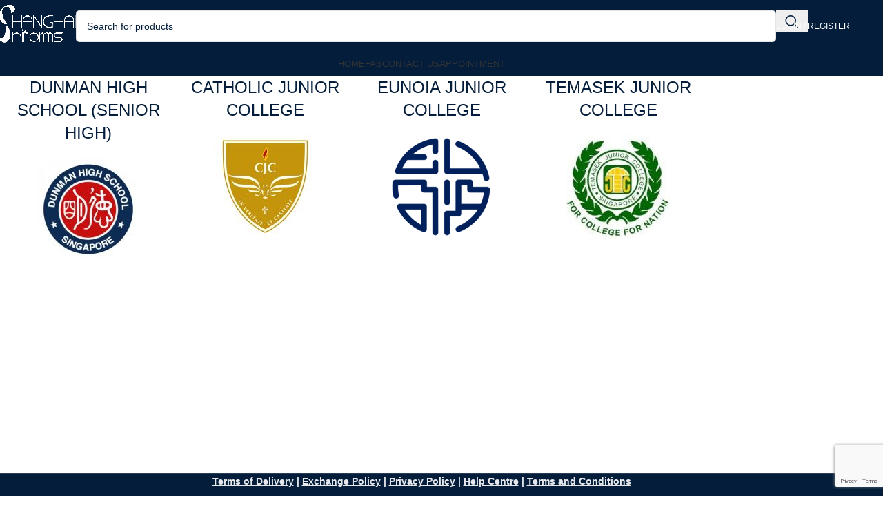

--- FILE ---
content_type: text/html; charset=utf-8
request_url: https://www.google.com/recaptcha/api2/anchor?ar=1&k=6LdqkXYqAAAAAIXuQwKX8ZadVDDFez2a_BHlyNw2&co=aHR0cHM6Ly9zaG9wLnNoYW5naGFpLXVuaWZvcm1zLmNvbTo0NDM.&hl=en&v=PoyoqOPhxBO7pBk68S4YbpHZ&size=invisible&anchor-ms=20000&execute-ms=30000&cb=r7d2ugb28xlc
body_size: 48757
content:
<!DOCTYPE HTML><html dir="ltr" lang="en"><head><meta http-equiv="Content-Type" content="text/html; charset=UTF-8">
<meta http-equiv="X-UA-Compatible" content="IE=edge">
<title>reCAPTCHA</title>
<style type="text/css">
/* cyrillic-ext */
@font-face {
  font-family: 'Roboto';
  font-style: normal;
  font-weight: 400;
  font-stretch: 100%;
  src: url(//fonts.gstatic.com/s/roboto/v48/KFO7CnqEu92Fr1ME7kSn66aGLdTylUAMa3GUBHMdazTgWw.woff2) format('woff2');
  unicode-range: U+0460-052F, U+1C80-1C8A, U+20B4, U+2DE0-2DFF, U+A640-A69F, U+FE2E-FE2F;
}
/* cyrillic */
@font-face {
  font-family: 'Roboto';
  font-style: normal;
  font-weight: 400;
  font-stretch: 100%;
  src: url(//fonts.gstatic.com/s/roboto/v48/KFO7CnqEu92Fr1ME7kSn66aGLdTylUAMa3iUBHMdazTgWw.woff2) format('woff2');
  unicode-range: U+0301, U+0400-045F, U+0490-0491, U+04B0-04B1, U+2116;
}
/* greek-ext */
@font-face {
  font-family: 'Roboto';
  font-style: normal;
  font-weight: 400;
  font-stretch: 100%;
  src: url(//fonts.gstatic.com/s/roboto/v48/KFO7CnqEu92Fr1ME7kSn66aGLdTylUAMa3CUBHMdazTgWw.woff2) format('woff2');
  unicode-range: U+1F00-1FFF;
}
/* greek */
@font-face {
  font-family: 'Roboto';
  font-style: normal;
  font-weight: 400;
  font-stretch: 100%;
  src: url(//fonts.gstatic.com/s/roboto/v48/KFO7CnqEu92Fr1ME7kSn66aGLdTylUAMa3-UBHMdazTgWw.woff2) format('woff2');
  unicode-range: U+0370-0377, U+037A-037F, U+0384-038A, U+038C, U+038E-03A1, U+03A3-03FF;
}
/* math */
@font-face {
  font-family: 'Roboto';
  font-style: normal;
  font-weight: 400;
  font-stretch: 100%;
  src: url(//fonts.gstatic.com/s/roboto/v48/KFO7CnqEu92Fr1ME7kSn66aGLdTylUAMawCUBHMdazTgWw.woff2) format('woff2');
  unicode-range: U+0302-0303, U+0305, U+0307-0308, U+0310, U+0312, U+0315, U+031A, U+0326-0327, U+032C, U+032F-0330, U+0332-0333, U+0338, U+033A, U+0346, U+034D, U+0391-03A1, U+03A3-03A9, U+03B1-03C9, U+03D1, U+03D5-03D6, U+03F0-03F1, U+03F4-03F5, U+2016-2017, U+2034-2038, U+203C, U+2040, U+2043, U+2047, U+2050, U+2057, U+205F, U+2070-2071, U+2074-208E, U+2090-209C, U+20D0-20DC, U+20E1, U+20E5-20EF, U+2100-2112, U+2114-2115, U+2117-2121, U+2123-214F, U+2190, U+2192, U+2194-21AE, U+21B0-21E5, U+21F1-21F2, U+21F4-2211, U+2213-2214, U+2216-22FF, U+2308-230B, U+2310, U+2319, U+231C-2321, U+2336-237A, U+237C, U+2395, U+239B-23B7, U+23D0, U+23DC-23E1, U+2474-2475, U+25AF, U+25B3, U+25B7, U+25BD, U+25C1, U+25CA, U+25CC, U+25FB, U+266D-266F, U+27C0-27FF, U+2900-2AFF, U+2B0E-2B11, U+2B30-2B4C, U+2BFE, U+3030, U+FF5B, U+FF5D, U+1D400-1D7FF, U+1EE00-1EEFF;
}
/* symbols */
@font-face {
  font-family: 'Roboto';
  font-style: normal;
  font-weight: 400;
  font-stretch: 100%;
  src: url(//fonts.gstatic.com/s/roboto/v48/KFO7CnqEu92Fr1ME7kSn66aGLdTylUAMaxKUBHMdazTgWw.woff2) format('woff2');
  unicode-range: U+0001-000C, U+000E-001F, U+007F-009F, U+20DD-20E0, U+20E2-20E4, U+2150-218F, U+2190, U+2192, U+2194-2199, U+21AF, U+21E6-21F0, U+21F3, U+2218-2219, U+2299, U+22C4-22C6, U+2300-243F, U+2440-244A, U+2460-24FF, U+25A0-27BF, U+2800-28FF, U+2921-2922, U+2981, U+29BF, U+29EB, U+2B00-2BFF, U+4DC0-4DFF, U+FFF9-FFFB, U+10140-1018E, U+10190-1019C, U+101A0, U+101D0-101FD, U+102E0-102FB, U+10E60-10E7E, U+1D2C0-1D2D3, U+1D2E0-1D37F, U+1F000-1F0FF, U+1F100-1F1AD, U+1F1E6-1F1FF, U+1F30D-1F30F, U+1F315, U+1F31C, U+1F31E, U+1F320-1F32C, U+1F336, U+1F378, U+1F37D, U+1F382, U+1F393-1F39F, U+1F3A7-1F3A8, U+1F3AC-1F3AF, U+1F3C2, U+1F3C4-1F3C6, U+1F3CA-1F3CE, U+1F3D4-1F3E0, U+1F3ED, U+1F3F1-1F3F3, U+1F3F5-1F3F7, U+1F408, U+1F415, U+1F41F, U+1F426, U+1F43F, U+1F441-1F442, U+1F444, U+1F446-1F449, U+1F44C-1F44E, U+1F453, U+1F46A, U+1F47D, U+1F4A3, U+1F4B0, U+1F4B3, U+1F4B9, U+1F4BB, U+1F4BF, U+1F4C8-1F4CB, U+1F4D6, U+1F4DA, U+1F4DF, U+1F4E3-1F4E6, U+1F4EA-1F4ED, U+1F4F7, U+1F4F9-1F4FB, U+1F4FD-1F4FE, U+1F503, U+1F507-1F50B, U+1F50D, U+1F512-1F513, U+1F53E-1F54A, U+1F54F-1F5FA, U+1F610, U+1F650-1F67F, U+1F687, U+1F68D, U+1F691, U+1F694, U+1F698, U+1F6AD, U+1F6B2, U+1F6B9-1F6BA, U+1F6BC, U+1F6C6-1F6CF, U+1F6D3-1F6D7, U+1F6E0-1F6EA, U+1F6F0-1F6F3, U+1F6F7-1F6FC, U+1F700-1F7FF, U+1F800-1F80B, U+1F810-1F847, U+1F850-1F859, U+1F860-1F887, U+1F890-1F8AD, U+1F8B0-1F8BB, U+1F8C0-1F8C1, U+1F900-1F90B, U+1F93B, U+1F946, U+1F984, U+1F996, U+1F9E9, U+1FA00-1FA6F, U+1FA70-1FA7C, U+1FA80-1FA89, U+1FA8F-1FAC6, U+1FACE-1FADC, U+1FADF-1FAE9, U+1FAF0-1FAF8, U+1FB00-1FBFF;
}
/* vietnamese */
@font-face {
  font-family: 'Roboto';
  font-style: normal;
  font-weight: 400;
  font-stretch: 100%;
  src: url(//fonts.gstatic.com/s/roboto/v48/KFO7CnqEu92Fr1ME7kSn66aGLdTylUAMa3OUBHMdazTgWw.woff2) format('woff2');
  unicode-range: U+0102-0103, U+0110-0111, U+0128-0129, U+0168-0169, U+01A0-01A1, U+01AF-01B0, U+0300-0301, U+0303-0304, U+0308-0309, U+0323, U+0329, U+1EA0-1EF9, U+20AB;
}
/* latin-ext */
@font-face {
  font-family: 'Roboto';
  font-style: normal;
  font-weight: 400;
  font-stretch: 100%;
  src: url(//fonts.gstatic.com/s/roboto/v48/KFO7CnqEu92Fr1ME7kSn66aGLdTylUAMa3KUBHMdazTgWw.woff2) format('woff2');
  unicode-range: U+0100-02BA, U+02BD-02C5, U+02C7-02CC, U+02CE-02D7, U+02DD-02FF, U+0304, U+0308, U+0329, U+1D00-1DBF, U+1E00-1E9F, U+1EF2-1EFF, U+2020, U+20A0-20AB, U+20AD-20C0, U+2113, U+2C60-2C7F, U+A720-A7FF;
}
/* latin */
@font-face {
  font-family: 'Roboto';
  font-style: normal;
  font-weight: 400;
  font-stretch: 100%;
  src: url(//fonts.gstatic.com/s/roboto/v48/KFO7CnqEu92Fr1ME7kSn66aGLdTylUAMa3yUBHMdazQ.woff2) format('woff2');
  unicode-range: U+0000-00FF, U+0131, U+0152-0153, U+02BB-02BC, U+02C6, U+02DA, U+02DC, U+0304, U+0308, U+0329, U+2000-206F, U+20AC, U+2122, U+2191, U+2193, U+2212, U+2215, U+FEFF, U+FFFD;
}
/* cyrillic-ext */
@font-face {
  font-family: 'Roboto';
  font-style: normal;
  font-weight: 500;
  font-stretch: 100%;
  src: url(//fonts.gstatic.com/s/roboto/v48/KFO7CnqEu92Fr1ME7kSn66aGLdTylUAMa3GUBHMdazTgWw.woff2) format('woff2');
  unicode-range: U+0460-052F, U+1C80-1C8A, U+20B4, U+2DE0-2DFF, U+A640-A69F, U+FE2E-FE2F;
}
/* cyrillic */
@font-face {
  font-family: 'Roboto';
  font-style: normal;
  font-weight: 500;
  font-stretch: 100%;
  src: url(//fonts.gstatic.com/s/roboto/v48/KFO7CnqEu92Fr1ME7kSn66aGLdTylUAMa3iUBHMdazTgWw.woff2) format('woff2');
  unicode-range: U+0301, U+0400-045F, U+0490-0491, U+04B0-04B1, U+2116;
}
/* greek-ext */
@font-face {
  font-family: 'Roboto';
  font-style: normal;
  font-weight: 500;
  font-stretch: 100%;
  src: url(//fonts.gstatic.com/s/roboto/v48/KFO7CnqEu92Fr1ME7kSn66aGLdTylUAMa3CUBHMdazTgWw.woff2) format('woff2');
  unicode-range: U+1F00-1FFF;
}
/* greek */
@font-face {
  font-family: 'Roboto';
  font-style: normal;
  font-weight: 500;
  font-stretch: 100%;
  src: url(//fonts.gstatic.com/s/roboto/v48/KFO7CnqEu92Fr1ME7kSn66aGLdTylUAMa3-UBHMdazTgWw.woff2) format('woff2');
  unicode-range: U+0370-0377, U+037A-037F, U+0384-038A, U+038C, U+038E-03A1, U+03A3-03FF;
}
/* math */
@font-face {
  font-family: 'Roboto';
  font-style: normal;
  font-weight: 500;
  font-stretch: 100%;
  src: url(//fonts.gstatic.com/s/roboto/v48/KFO7CnqEu92Fr1ME7kSn66aGLdTylUAMawCUBHMdazTgWw.woff2) format('woff2');
  unicode-range: U+0302-0303, U+0305, U+0307-0308, U+0310, U+0312, U+0315, U+031A, U+0326-0327, U+032C, U+032F-0330, U+0332-0333, U+0338, U+033A, U+0346, U+034D, U+0391-03A1, U+03A3-03A9, U+03B1-03C9, U+03D1, U+03D5-03D6, U+03F0-03F1, U+03F4-03F5, U+2016-2017, U+2034-2038, U+203C, U+2040, U+2043, U+2047, U+2050, U+2057, U+205F, U+2070-2071, U+2074-208E, U+2090-209C, U+20D0-20DC, U+20E1, U+20E5-20EF, U+2100-2112, U+2114-2115, U+2117-2121, U+2123-214F, U+2190, U+2192, U+2194-21AE, U+21B0-21E5, U+21F1-21F2, U+21F4-2211, U+2213-2214, U+2216-22FF, U+2308-230B, U+2310, U+2319, U+231C-2321, U+2336-237A, U+237C, U+2395, U+239B-23B7, U+23D0, U+23DC-23E1, U+2474-2475, U+25AF, U+25B3, U+25B7, U+25BD, U+25C1, U+25CA, U+25CC, U+25FB, U+266D-266F, U+27C0-27FF, U+2900-2AFF, U+2B0E-2B11, U+2B30-2B4C, U+2BFE, U+3030, U+FF5B, U+FF5D, U+1D400-1D7FF, U+1EE00-1EEFF;
}
/* symbols */
@font-face {
  font-family: 'Roboto';
  font-style: normal;
  font-weight: 500;
  font-stretch: 100%;
  src: url(//fonts.gstatic.com/s/roboto/v48/KFO7CnqEu92Fr1ME7kSn66aGLdTylUAMaxKUBHMdazTgWw.woff2) format('woff2');
  unicode-range: U+0001-000C, U+000E-001F, U+007F-009F, U+20DD-20E0, U+20E2-20E4, U+2150-218F, U+2190, U+2192, U+2194-2199, U+21AF, U+21E6-21F0, U+21F3, U+2218-2219, U+2299, U+22C4-22C6, U+2300-243F, U+2440-244A, U+2460-24FF, U+25A0-27BF, U+2800-28FF, U+2921-2922, U+2981, U+29BF, U+29EB, U+2B00-2BFF, U+4DC0-4DFF, U+FFF9-FFFB, U+10140-1018E, U+10190-1019C, U+101A0, U+101D0-101FD, U+102E0-102FB, U+10E60-10E7E, U+1D2C0-1D2D3, U+1D2E0-1D37F, U+1F000-1F0FF, U+1F100-1F1AD, U+1F1E6-1F1FF, U+1F30D-1F30F, U+1F315, U+1F31C, U+1F31E, U+1F320-1F32C, U+1F336, U+1F378, U+1F37D, U+1F382, U+1F393-1F39F, U+1F3A7-1F3A8, U+1F3AC-1F3AF, U+1F3C2, U+1F3C4-1F3C6, U+1F3CA-1F3CE, U+1F3D4-1F3E0, U+1F3ED, U+1F3F1-1F3F3, U+1F3F5-1F3F7, U+1F408, U+1F415, U+1F41F, U+1F426, U+1F43F, U+1F441-1F442, U+1F444, U+1F446-1F449, U+1F44C-1F44E, U+1F453, U+1F46A, U+1F47D, U+1F4A3, U+1F4B0, U+1F4B3, U+1F4B9, U+1F4BB, U+1F4BF, U+1F4C8-1F4CB, U+1F4D6, U+1F4DA, U+1F4DF, U+1F4E3-1F4E6, U+1F4EA-1F4ED, U+1F4F7, U+1F4F9-1F4FB, U+1F4FD-1F4FE, U+1F503, U+1F507-1F50B, U+1F50D, U+1F512-1F513, U+1F53E-1F54A, U+1F54F-1F5FA, U+1F610, U+1F650-1F67F, U+1F687, U+1F68D, U+1F691, U+1F694, U+1F698, U+1F6AD, U+1F6B2, U+1F6B9-1F6BA, U+1F6BC, U+1F6C6-1F6CF, U+1F6D3-1F6D7, U+1F6E0-1F6EA, U+1F6F0-1F6F3, U+1F6F7-1F6FC, U+1F700-1F7FF, U+1F800-1F80B, U+1F810-1F847, U+1F850-1F859, U+1F860-1F887, U+1F890-1F8AD, U+1F8B0-1F8BB, U+1F8C0-1F8C1, U+1F900-1F90B, U+1F93B, U+1F946, U+1F984, U+1F996, U+1F9E9, U+1FA00-1FA6F, U+1FA70-1FA7C, U+1FA80-1FA89, U+1FA8F-1FAC6, U+1FACE-1FADC, U+1FADF-1FAE9, U+1FAF0-1FAF8, U+1FB00-1FBFF;
}
/* vietnamese */
@font-face {
  font-family: 'Roboto';
  font-style: normal;
  font-weight: 500;
  font-stretch: 100%;
  src: url(//fonts.gstatic.com/s/roboto/v48/KFO7CnqEu92Fr1ME7kSn66aGLdTylUAMa3OUBHMdazTgWw.woff2) format('woff2');
  unicode-range: U+0102-0103, U+0110-0111, U+0128-0129, U+0168-0169, U+01A0-01A1, U+01AF-01B0, U+0300-0301, U+0303-0304, U+0308-0309, U+0323, U+0329, U+1EA0-1EF9, U+20AB;
}
/* latin-ext */
@font-face {
  font-family: 'Roboto';
  font-style: normal;
  font-weight: 500;
  font-stretch: 100%;
  src: url(//fonts.gstatic.com/s/roboto/v48/KFO7CnqEu92Fr1ME7kSn66aGLdTylUAMa3KUBHMdazTgWw.woff2) format('woff2');
  unicode-range: U+0100-02BA, U+02BD-02C5, U+02C7-02CC, U+02CE-02D7, U+02DD-02FF, U+0304, U+0308, U+0329, U+1D00-1DBF, U+1E00-1E9F, U+1EF2-1EFF, U+2020, U+20A0-20AB, U+20AD-20C0, U+2113, U+2C60-2C7F, U+A720-A7FF;
}
/* latin */
@font-face {
  font-family: 'Roboto';
  font-style: normal;
  font-weight: 500;
  font-stretch: 100%;
  src: url(//fonts.gstatic.com/s/roboto/v48/KFO7CnqEu92Fr1ME7kSn66aGLdTylUAMa3yUBHMdazQ.woff2) format('woff2');
  unicode-range: U+0000-00FF, U+0131, U+0152-0153, U+02BB-02BC, U+02C6, U+02DA, U+02DC, U+0304, U+0308, U+0329, U+2000-206F, U+20AC, U+2122, U+2191, U+2193, U+2212, U+2215, U+FEFF, U+FFFD;
}
/* cyrillic-ext */
@font-face {
  font-family: 'Roboto';
  font-style: normal;
  font-weight: 900;
  font-stretch: 100%;
  src: url(//fonts.gstatic.com/s/roboto/v48/KFO7CnqEu92Fr1ME7kSn66aGLdTylUAMa3GUBHMdazTgWw.woff2) format('woff2');
  unicode-range: U+0460-052F, U+1C80-1C8A, U+20B4, U+2DE0-2DFF, U+A640-A69F, U+FE2E-FE2F;
}
/* cyrillic */
@font-face {
  font-family: 'Roboto';
  font-style: normal;
  font-weight: 900;
  font-stretch: 100%;
  src: url(//fonts.gstatic.com/s/roboto/v48/KFO7CnqEu92Fr1ME7kSn66aGLdTylUAMa3iUBHMdazTgWw.woff2) format('woff2');
  unicode-range: U+0301, U+0400-045F, U+0490-0491, U+04B0-04B1, U+2116;
}
/* greek-ext */
@font-face {
  font-family: 'Roboto';
  font-style: normal;
  font-weight: 900;
  font-stretch: 100%;
  src: url(//fonts.gstatic.com/s/roboto/v48/KFO7CnqEu92Fr1ME7kSn66aGLdTylUAMa3CUBHMdazTgWw.woff2) format('woff2');
  unicode-range: U+1F00-1FFF;
}
/* greek */
@font-face {
  font-family: 'Roboto';
  font-style: normal;
  font-weight: 900;
  font-stretch: 100%;
  src: url(//fonts.gstatic.com/s/roboto/v48/KFO7CnqEu92Fr1ME7kSn66aGLdTylUAMa3-UBHMdazTgWw.woff2) format('woff2');
  unicode-range: U+0370-0377, U+037A-037F, U+0384-038A, U+038C, U+038E-03A1, U+03A3-03FF;
}
/* math */
@font-face {
  font-family: 'Roboto';
  font-style: normal;
  font-weight: 900;
  font-stretch: 100%;
  src: url(//fonts.gstatic.com/s/roboto/v48/KFO7CnqEu92Fr1ME7kSn66aGLdTylUAMawCUBHMdazTgWw.woff2) format('woff2');
  unicode-range: U+0302-0303, U+0305, U+0307-0308, U+0310, U+0312, U+0315, U+031A, U+0326-0327, U+032C, U+032F-0330, U+0332-0333, U+0338, U+033A, U+0346, U+034D, U+0391-03A1, U+03A3-03A9, U+03B1-03C9, U+03D1, U+03D5-03D6, U+03F0-03F1, U+03F4-03F5, U+2016-2017, U+2034-2038, U+203C, U+2040, U+2043, U+2047, U+2050, U+2057, U+205F, U+2070-2071, U+2074-208E, U+2090-209C, U+20D0-20DC, U+20E1, U+20E5-20EF, U+2100-2112, U+2114-2115, U+2117-2121, U+2123-214F, U+2190, U+2192, U+2194-21AE, U+21B0-21E5, U+21F1-21F2, U+21F4-2211, U+2213-2214, U+2216-22FF, U+2308-230B, U+2310, U+2319, U+231C-2321, U+2336-237A, U+237C, U+2395, U+239B-23B7, U+23D0, U+23DC-23E1, U+2474-2475, U+25AF, U+25B3, U+25B7, U+25BD, U+25C1, U+25CA, U+25CC, U+25FB, U+266D-266F, U+27C0-27FF, U+2900-2AFF, U+2B0E-2B11, U+2B30-2B4C, U+2BFE, U+3030, U+FF5B, U+FF5D, U+1D400-1D7FF, U+1EE00-1EEFF;
}
/* symbols */
@font-face {
  font-family: 'Roboto';
  font-style: normal;
  font-weight: 900;
  font-stretch: 100%;
  src: url(//fonts.gstatic.com/s/roboto/v48/KFO7CnqEu92Fr1ME7kSn66aGLdTylUAMaxKUBHMdazTgWw.woff2) format('woff2');
  unicode-range: U+0001-000C, U+000E-001F, U+007F-009F, U+20DD-20E0, U+20E2-20E4, U+2150-218F, U+2190, U+2192, U+2194-2199, U+21AF, U+21E6-21F0, U+21F3, U+2218-2219, U+2299, U+22C4-22C6, U+2300-243F, U+2440-244A, U+2460-24FF, U+25A0-27BF, U+2800-28FF, U+2921-2922, U+2981, U+29BF, U+29EB, U+2B00-2BFF, U+4DC0-4DFF, U+FFF9-FFFB, U+10140-1018E, U+10190-1019C, U+101A0, U+101D0-101FD, U+102E0-102FB, U+10E60-10E7E, U+1D2C0-1D2D3, U+1D2E0-1D37F, U+1F000-1F0FF, U+1F100-1F1AD, U+1F1E6-1F1FF, U+1F30D-1F30F, U+1F315, U+1F31C, U+1F31E, U+1F320-1F32C, U+1F336, U+1F378, U+1F37D, U+1F382, U+1F393-1F39F, U+1F3A7-1F3A8, U+1F3AC-1F3AF, U+1F3C2, U+1F3C4-1F3C6, U+1F3CA-1F3CE, U+1F3D4-1F3E0, U+1F3ED, U+1F3F1-1F3F3, U+1F3F5-1F3F7, U+1F408, U+1F415, U+1F41F, U+1F426, U+1F43F, U+1F441-1F442, U+1F444, U+1F446-1F449, U+1F44C-1F44E, U+1F453, U+1F46A, U+1F47D, U+1F4A3, U+1F4B0, U+1F4B3, U+1F4B9, U+1F4BB, U+1F4BF, U+1F4C8-1F4CB, U+1F4D6, U+1F4DA, U+1F4DF, U+1F4E3-1F4E6, U+1F4EA-1F4ED, U+1F4F7, U+1F4F9-1F4FB, U+1F4FD-1F4FE, U+1F503, U+1F507-1F50B, U+1F50D, U+1F512-1F513, U+1F53E-1F54A, U+1F54F-1F5FA, U+1F610, U+1F650-1F67F, U+1F687, U+1F68D, U+1F691, U+1F694, U+1F698, U+1F6AD, U+1F6B2, U+1F6B9-1F6BA, U+1F6BC, U+1F6C6-1F6CF, U+1F6D3-1F6D7, U+1F6E0-1F6EA, U+1F6F0-1F6F3, U+1F6F7-1F6FC, U+1F700-1F7FF, U+1F800-1F80B, U+1F810-1F847, U+1F850-1F859, U+1F860-1F887, U+1F890-1F8AD, U+1F8B0-1F8BB, U+1F8C0-1F8C1, U+1F900-1F90B, U+1F93B, U+1F946, U+1F984, U+1F996, U+1F9E9, U+1FA00-1FA6F, U+1FA70-1FA7C, U+1FA80-1FA89, U+1FA8F-1FAC6, U+1FACE-1FADC, U+1FADF-1FAE9, U+1FAF0-1FAF8, U+1FB00-1FBFF;
}
/* vietnamese */
@font-face {
  font-family: 'Roboto';
  font-style: normal;
  font-weight: 900;
  font-stretch: 100%;
  src: url(//fonts.gstatic.com/s/roboto/v48/KFO7CnqEu92Fr1ME7kSn66aGLdTylUAMa3OUBHMdazTgWw.woff2) format('woff2');
  unicode-range: U+0102-0103, U+0110-0111, U+0128-0129, U+0168-0169, U+01A0-01A1, U+01AF-01B0, U+0300-0301, U+0303-0304, U+0308-0309, U+0323, U+0329, U+1EA0-1EF9, U+20AB;
}
/* latin-ext */
@font-face {
  font-family: 'Roboto';
  font-style: normal;
  font-weight: 900;
  font-stretch: 100%;
  src: url(//fonts.gstatic.com/s/roboto/v48/KFO7CnqEu92Fr1ME7kSn66aGLdTylUAMa3KUBHMdazTgWw.woff2) format('woff2');
  unicode-range: U+0100-02BA, U+02BD-02C5, U+02C7-02CC, U+02CE-02D7, U+02DD-02FF, U+0304, U+0308, U+0329, U+1D00-1DBF, U+1E00-1E9F, U+1EF2-1EFF, U+2020, U+20A0-20AB, U+20AD-20C0, U+2113, U+2C60-2C7F, U+A720-A7FF;
}
/* latin */
@font-face {
  font-family: 'Roboto';
  font-style: normal;
  font-weight: 900;
  font-stretch: 100%;
  src: url(//fonts.gstatic.com/s/roboto/v48/KFO7CnqEu92Fr1ME7kSn66aGLdTylUAMa3yUBHMdazQ.woff2) format('woff2');
  unicode-range: U+0000-00FF, U+0131, U+0152-0153, U+02BB-02BC, U+02C6, U+02DA, U+02DC, U+0304, U+0308, U+0329, U+2000-206F, U+20AC, U+2122, U+2191, U+2193, U+2212, U+2215, U+FEFF, U+FFFD;
}

</style>
<link rel="stylesheet" type="text/css" href="https://www.gstatic.com/recaptcha/releases/PoyoqOPhxBO7pBk68S4YbpHZ/styles__ltr.css">
<script nonce="8HgauYYilz9GrkguXTQJbg" type="text/javascript">window['__recaptcha_api'] = 'https://www.google.com/recaptcha/api2/';</script>
<script type="text/javascript" src="https://www.gstatic.com/recaptcha/releases/PoyoqOPhxBO7pBk68S4YbpHZ/recaptcha__en.js" nonce="8HgauYYilz9GrkguXTQJbg">
      
    </script></head>
<body><div id="rc-anchor-alert" class="rc-anchor-alert"></div>
<input type="hidden" id="recaptcha-token" value="[base64]">
<script type="text/javascript" nonce="8HgauYYilz9GrkguXTQJbg">
      recaptcha.anchor.Main.init("[\x22ainput\x22,[\x22bgdata\x22,\x22\x22,\[base64]/[base64]/[base64]/[base64]/[base64]/UltsKytdPUU6KEU8MjA0OD9SW2wrK109RT4+NnwxOTI6KChFJjY0NTEyKT09NTUyOTYmJk0rMTxjLmxlbmd0aCYmKGMuY2hhckNvZGVBdChNKzEpJjY0NTEyKT09NTYzMjA/[base64]/[base64]/[base64]/[base64]/[base64]/[base64]/[base64]\x22,\[base64]\\u003d\x22,\x22YMK1McKHwrfCo8KDOw7ChiVew6nDt8KHwqHDo8Kcwpctw5E8wqTDkMO1w4DDkcKLOsKrXjDDrMKjEcKCcH/Dh8KwN2TCisOLdlDCgMKlRcOcdMOBwrUEw6oawrJBwqnDrwTCisOVWMKBw6PDpAfDvAQgBwHCnUEeSnPDujbCqEjDrD3DrMKNw7dhw6TCosOEwogIw5w7UkgXwpYlKMO3dMOmCcKDwpEMw485w6DCmSDDgMK0QMKEw6DCpcOTw5leWmDCkj/[base64]/CpwBJwqLDuw5IU8KFwodgRsOrw5TDllnDt8OfwrXDul9NNibDl8KsK1HDqXhHKR7DuMOmwoPDjMO7wrPCqBDCnMKEJhfClsKPwpolw7vDpm5Vw68eEcKuVMKjwrzDg8KiZk1tw7XDhwYYWiJyU8KMw5pDTcOhwrPCiV/DkQt8V8OeBhfCjMO3worDpsKCwp3DuUtRURgiSSVnFsKCw5xHTEDDuMKADcK/YSTCgyHCryTCh8OAw4rCuifDhsKzwqPCoMOEEMOXM8OnJlHCp14tc8K2w6zDssKywpHDvsKVw6F9wpBbw4DDhcKybMKKwp/Crk7CusKIcmnDg8O0wpg3Jg7CrsKeMsO7CcKJw6PCr8KtcAvCr1/CuMKfw5kpwoR3w5taVFsrKiNswpTCrw7DqgtAXipAw7Y9YQAGH8O9N3Btw7YkNgoYwqYQX8KBfsK9biXDhmnDvsKTw63Dl23CocOjNhQ2E1nCq8Knw77DnMK2XcOHH8OSw7DCp3XDpMKEDEDCpsK8D8O/wo7DgsOdeRLChCXDnVPDuMOSY8OkdsOfUcOAwpclLMO5wr/CjcOKcTfCnA4xwrfCnGIbwpJUw6nDo8KAw6IJL8O2wpHDpEzDrm7DksKmMktaecOpw5LDj8KICWV3w6bCk8KdwpRcL8Oww4/DvUhcw5bDiRc6wo/DvSo2woB9A8K2wo0ew5llaMOxe2jCnytdd8KowpTCkcOAw4/ClMO1w6VETC/CjMOswrfCgztpasOGw6ZYXcOZw5Z7dMOHw5LDpzB8w41UworCiS98S8OWwr3DnsOCM8KZwqfDvsK6fsOSwoDChyFYY3EMdTjCu8O7w449a8ORJyZ5w5PDmWXDuzrDl3E/QsKxw6w3BcKawp41w4DDhsORF07DicKYd13CqGHCqcOJIsOBw4zDj10cwpDCrcOYw4nDsMKdwpPCpgIYNcOwHmZDw6rDqcK3woPDlcOkwq/[base64]/Drh7CgU4rBcOzUcK7LnPDmBXDpjAKGcK4woDCsMKOwqUdQMO2BsOvwqDCqcKVDg/Dq8OxwowDwqUXw7XCmsOTQXTCl8K4C8O+w6fCm8KTwqpRwow4PQPDkMK2UHrCpBHChGY7XHZuTsOJw67Cr1F1HX3DmsKLPMO+FcOJMxYXeld3FjnDilzDv8KCw6TCtcKPwplOw5PDojbCuSrCvgfDssOkw73CsMKmwpc8wrkPPSd7Nkt3w7jCm0/CuQLCkCDCssKrEjgmdmJnwpkjwoxQTsKsw5VwfFzCt8K4w6/ChsKfYcO8bcKvwrLCncKqwr3CkDfCm8O6wo3Dj8OvJTU9wpTDtsKuwqrChzc7w7zDgcKawoPCrCtXwr4UfcKLDAzCgMKIwoI6b8K5fgXDiGwnLAYrO8K6wp5scD7DozHDgD9AOw5GFC7CnMOlwpHChH/[base64]/DhMO/woXCtRTDqzjCisKmwpvCgMO7ccOKwrPCrMO1SlfCnUvDnQfDpcOawo9kwp/DuRcOw7l5wo9/PcKowrnCrCDDmcKFEcKXHAR0KsKJIzPClMOmAxtCDcKnAsKSw6FgwqHCvTpsOMOZwoEJRAzDhsKaw5zDg8KUwrRaw67Ct38absKfw6hDXxHDpcKCbcKrwrPDnsOySsOxQ8Klwq9UfWQdwofDjCsscsOPwo/CnAsAdsKYwqJIwqUkOB47wp1LEAA6wq1PwoYRbTBGwrjDmcOYwqI/[base64]/[base64]/DhBDDk2F4C8KVH1fDtRxEw49qwpBtwprDuUEqwr9bwqfDpsKCw4cBwqHDlMK2KBtbC8KDU8ONOcKewrvCkgnCnCzCuHwjwpXCnRHDgxY/[base64]/Dk1ZKwrl/P8OfbiRvwo3DhMO9cVQ/RQXDiMKVSXjChRzCicKfa8OcVGY5woh1WcKMwonCvDFifMOnN8K3A3fCv8OgwoxGw7LDhT3DisKhwq9dWnYDw6XDhMKfwotEw4thFMOtawIywobDo8K3YXLDrCLDpFx/acKQw4N4G8K/bVYpw7vDuixQTcKNb8OOwp7DmcOoSsOtw7HDqhbDv8OAGHZeLzo7VjPDghfDs8KYMMKvBsO6YFrCrEBsbhowKcOaw6sVw5PDoQ4UO3ZnUcO/wrFCZ0lzS2hEw79QwpQDPHQdLsK3w4MXwoUZXndMGlZmADHCn8O+aHctwrHCjsKhc8OeC1rDhh7CnBQeax3Dp8KGbMKiUcODwrvDgEHDiiZ3w5rDuSDDpcK/[base64]/DpT3DtcKXw4bChsKPwqI3wpJee0AOw4LCgRBjUMKhw6XDk8KTZ8Ogw5jDrMK2wo1uYGx+DMKDB8KbwqU/ecOXbsOBKMKrw4TDkmPDm1DDv8K0w6nCg8KYwpUhecOUwobCjlEeGR/CvQoCw705wrMuwqfCpnDCucKEwp7DtF4IwqzCgcOpfnzClcOIwo9cwqTCpGhuwoo4woJfw6dvw5LDosOxXsOywoc/[base64]/Dq8Orw6/DnmBibR8SFzVKGm3Cg8OTw5jCqMOxUy9WICPCjcKgCEF/[base64]/Din5/KsKWJTPCrMKMwr5Nw7HDgDXClWFcw4YkeHXDqMOAJcOHw53CmTBURnZLZ8KlJcKtLEvDrsOjN8KSw6J5dcK/wotpXMKHwq01emzCvsOaw7/[base64]/Ci2vCusKuNzNvAywXM0/[base64]/CrmvDslZzwrF8w5vDiHN/MVllw4/CghhHw4fCg8O5w5dIwrNGwpPCjcOtM3YZP1XDg0toBcOfHMKjMAnClsOwamxUw6XDgMOfw4/ClFTDm8KnawMKwotow4DCuWTDnsKhw4bCisOkw6XCvMKLwqJEU8K4Oml/wqETenpPw7BiwpXCg8OEw7BeMMK2ccOEPsKzO3LCoGrDvx0Dw4jClsOLTjo6DTvDvHU1MV/DjcKjXW7CrQLDuU7DpVEHw6FweQDClcOpGcKmw5XCr8Kgw6bCslA8KsK5GjTDjcKYw53CqQPCvDrCicO6X8OnSsKuw4VawofCkDlnBFxjw6UhwrRJPE9Qe0Qow4ANw4lqw7/[base64]/[base64]/CusKVVwDDkRpYw5rDhsKDwp/ChMKXV8OSWEtmZzFYwo8xwp1hw5JVw5bCnH/Dm3nDgQs3w6/Dt1Fiw6JJaU5/wq7CjyzDlMOHDSx9L1PDg0/CjMKpcHLCs8Onw4ZmPAcNwpwdUcK0NMKFwopKw44NUsO2TcKCwo4awpHChFbCiMKCwrsyUsKfw7dPfEnCmXxmEsKrTcOWIsOGWMK9Ry/DsADDv1TDkX/DgjbDkMOnw5hBwrhawqrCpcKfwqPCqEpkw5Y6AMKNwrrDuMKcwqXCqjozSsK6eMKzwrgUBgHDncOdwr4SF8Kia8OpKBXDr8Klw6k6SE9NWTTCiD/CucK1BRnDtnZrw4LChh7DqRDCjcKVN0LDqk7CrsOebkc/w74Fw6UsTsOzTmEMw6/Ct3HCtMKEF3HDgwnDoxIFwr/DrWjDkcOmwofCiBB6Z8KKfcKCw7dYasKzw4wcXcKXw5vCtB55MCIiDlDDtRA4wpUfY3w1egQYw5grwrvCtCNED8O7QRDDoTzCvnTDicKQMsKUwrlEZWRZwpg3fA5mSMO5CGZ0wrHDuyU9wrNsasKOMSkoKsONw6PDrsKawpLDncOYZ8OYwookXsOFwozDo8K2wq/ChBpVWR3CsHYPwpHDl0HDpSwPwr4VPsKlwp3CiMOdwo3CpcOjCXDDoikmwqDDkcOqK8Omw780wqnDo2XDs3zDmE3DnAJdFMOeFR7Djw8yw4/[base64]/CicKEEVwgwr/DqcKeIx8XF8OGwr3CnDbDssOcfEhZwq3CsMKFa8Oqa2DCjsObw63DsMKYw6/CoU45w7p2cj9/[base64]/E1HDi0kZwrLDrcKgQcOpw47DqAbCs8KhwrTDisO5HkTClMKWLUYzwosGJWfDucOvw5vDssOJHV19w64Hw4zDmBtyw4cxXGjCoA5Bw7nDvn/[base64]/[base64]/Ct3lMODnDqzs2YVxew5/CjCPCr8KYw4bCpFRQPsKPf1zCkVfDlzjDvgfDvxHDhsKhw7bCgVZ5wo0dEcOMwq3ChWXChsOHLsONw4bDoygTeFDDkcO1wo/Dnkcoa1LCs8KhcsK4wrdawrTDv8Opcw3CiEbDkB/CoMKuwpbDqFwtfsOVN8OyL8OCwopYwrLCqxfDvcOJw74IJMKpa8KiR8KzVMOhw5RUw4Qpw6NLasK/[base64]/DrCjCksO+F8K5wrdCwrjCqsOXw4sfwq7Cj0tNPcOew6wWDEVicmsIb1EzW8Oxw4Z9bAvDiVDCrhUSMknCusOQw6xnRCtswqAhZkd7ayVFw748w7wTwogYwp3ClQLDsmPCnj/[base64]/CvA1SU2bDicO6w4jDuMKpKVLCmH5QFkDCtGfDv8KceHbCuEodwoHDmMK0w4DDhhrDtENqwoHDtcOiwqEawqLChsO1QMKZF8Knw5vDjMOcKStsU3zCosKNFcOVw5pQOcKMCxDDncOZXsO/CjDDhQ3CvcOPw7DCgl7Ch8KEFcOgw5nCrCEbLxHCriIKwr3DvMKhR8OgSMKbNMKow6DDgVfCosOywprCs8KYEWNuw4/CqMOAwo3CtxwzAsOdw4fChztnwqbDqcK6w6vDgsOXwojDq8KeMMKBwonDkULDhE/CgSkJw5wOwqrCoUJywrzDtsKuwrDCtAlNQD1+GMKobsK6RcKWUcKtVBZuwq9vw4xhwo1jLnbCixw+YsKIJ8KEw7UQwrrDscKWSmfClWwkw7Y3wpbDgVV4w4dPwqUGLmnCj0NzDFdTw4vDk8OhPMKVHW/DsMODwrRvw6rDmsOmH8O6wqp0w4lKGDNCw5UMEFPDvjPCgh/ClWvDphXCgGhOw4PDuwzDkMOZwo/[base64]/YWLCjzzDmMK0wrfDm3IFw6vCrRQBOMKpwo3ClFcJOMKcSl3Dh8OOw5bCssKGaMKKUcOww4TCkQrDpnh6IgDCt8K2L8Oqw6rCrVzDssOkw7Bgw7HDqFfDvVzDp8OTdcOAwpY9fsO/wonDv8OUw41bwrDDpGjCqRheSz8WOHkYQ8O2dX/CvnrDqcOAwr/DnsOuw6tyw5jCswxJwoRzw6XDmsOBbEgiCsKeJ8KCfMOIw6LDnMOiw4jDimTClwMmKsOQP8OlZsK4NcKsw5nCn38Dwq7CoG59wpYPw60Yw4fDgMK8wqHDmmjCplTDlMOraC3CjgPCnsOIaVhAw6wgw7HDtsOMw4h2Mz/[base64]/DuEgow7QJb1nDvwdow5lBDCHDmE/DpCnCj1J0IU9OCcO/w5xSGcK4Mi3Du8OQwpzDrsOoHMOtW8KFw73DrXTDmMOOSXEZwqXDkwLDgsKJMMOfAsOUw4rDj8KBCcK+wrzCmcOFScOkw6fDtcK2wqjCu8OpfwhZw4jDqgfDusO+w6xKc8KKw6N2fMKgP8O8QxzCnsOXQ8KvTsOxwrscZcKrwp7Cm0h/wpUbJiIkBsOeeTDCrnMVBcOJGcK2w7nDuybCnUHDuWAew4DCrWAxwqnDrT90I0fDtcOfw7pgw6NWIR/CoTVcw5HCmiM7UkDDgsOdwrjDthRIQcKuw4gFw5PCtcKjwpPDpMO+FMKEwppFC8OaU8K+bsOjIV4rwqzCh8KJHcK6dT9pCsOsOA/DjsOtw7E6Q33Dr2vCkzrCksOyw5fCsynCvDbCscOqw7o8wrZxwrA/wq/ClMKSwrrCnhBww5hmSmLDr8KQwoZXe38ieng7a0DDpsOOfS0dCSYWYMOOFcOcEMKubBLCqcOrKyXDoMK0D8KMw6vDgR52LzwqwqYjZcOAwrPCjm4+DMK9bzXDg8ONwoYBw7I8LMOGAxbCvTbChjgKw40vw4vDqcKwwo/Cn2FAfwdVWsKUMsOZCcOTw77DlRtGwo3CvMORTmg1VcOcHcO1wrLDscKlKjvDmsOFw4MEw7RzYC7DocKmWy3CmHF2w6zCjMKDc8KHwrTDgHISw4/CksKrBMONccOkwpYwd1fCkTUdUWp+woPCrXMVD8Kew6zCuGXDlcOdwoNpIiXCkDzDmcOXwqQtF3hNw5MdXGTCvEzCt8OiSQA2wqHDiC0JMnQ9cUccRSvDpSNDw6k/w6lhJMKbw5NUQ8O1R8KvwqRuw5ZtUy56w67DkkJkw5dRLMOFw4cWwonDnxTClzMGdcOew7lWw7htGsK4wr/DuQPDoS/Dj8Knw4/DslRPbmdGwqjCtAFxw7nCgQ7CvVTCjW8VwoJGP8Kiw549wrV2w5cWOcO+w6rCtMKRwpdAd0zDtsOsOGksA8KCE8OACAPDtcKidsOQABRWIsKJaU/[base64]/Ww1mw4HCisKaw7zDvhw6wqUywrHDuMOzwq4Ew6HDjMKVXVodwpIMU2tEw63ChClBdsOCw7fCuVppM0nCjXUyw4bCjBo4w7zCt8OEJjRdZk3DrjnCkU8RSxYFw4ZUwoQ3G8Kfw4/[base64]/w4bCpsKdRTfDvcKqwoprIsOkSFzDnRIYwoJ5woRHM0ctwpjDucKkw70QAnthMiPCr8KWM8KpbMO3w6ZnGywDwqoxw6bCjFkKw4nDq8K0CMOYDcKEFsKjQlLCuUVxe1DDscKqwr9MIcO7w7LDisK/dX/[base64]/CgnnChMKdw4VRw49dwoLDpsKnLGEVdsODJyjCoB3CmMO+w6ReOFXCtcKaDU3DgsKywrENw7AuwqBKFS7DuMKJMMOJBsKAVFhiwpnDrH5CKU3Cv1FZK8KjKA90wpLCtcKIH3DDi8KjOMKFw4zCucOGMcOkwqY+wpbDrMK6LcOLw4zClcKTQcOiF17CkWHCoBU4TsKyw7/[base64]/w6EsVE5PBMORw6UBwpDDqcOGw6zDm8KISm/Cr8OvZhVpBcK5a8OBV8K5w5xSDsKjwr0sIk7DlMKrwqrCv09cwpnDvTTCmljCoypIIW9tw7DDrFfCnsK0dcOOwrw4I8O0HsOowoTCsGthdWQuD8Kyw7ALwrI5wrFJw5nDlRzCpMOJw5cvw5PDgH8sw4sXSsKSZF7CmMKIwoLDpS/[base64]/CpF3DmcOEwqYcwr3CrFsNBgRZwqPCj1YgNxVcNQLCi8Osw7MSwoQ7w4kgD8KHPsOkw58DwpUxTH7DtcOuw51Gw7zDhgozwpl8ccKZw5/CmcKhP8K8OnnDjsKMw5zDn3RjT0oVwpFnNcK2EcKWdSPCisOpw7XDtcKgHsK9cAIuA0gbwq3CsQwAw4fDlVHChmM8woDCkMOrw7bDlSnCk8KpBVdXH8KAw47DuXV/wovDu8OcwqvDksKWBz/ClTpPKCUdUQLDmyjClGjDjAVlwoA5w53DiMONbUYhw7TDpcOUw5gEXkvDocKWUMOxbcOMAcK/[base64]/XHkcwqDDu8K/Bn7CtVgHchzDnTwMTcKZWDPCrlEJXkTDnsK5BSnDq04twq8oHMKnLMOCw7bDt8Oqw5xtwp3CkxbCh8KRwq3Ct0Abw7rCncKGwrcZw61IAcKAwpUJGcOYFWoXw5TDhMKCwp0Uw5Jtw4fCmMOecsOLSsK1KsO8C8OAw7wuL1PDqWTDi8K/wo96UMK5Z8OME3PDr8Kwwq4awqHCsSLDvlXCrMKTw7Ntw44DH8KZw4XDkMKEGMKrYMKqwqrDn31dw4QQQAwXwrc1wo4swrI9VTkDwrfChCwVdsKWwpx8w6rDuT3CnSpqa13DiWrClMO1woIswrvCjijDosO7wobCjMOdTQFZwqzCicO0UcObw5zDrxDCnS/CscKTw5bDkcOOHUzDlUvCqn7DhcK6HMO3bGZJUx85wqvCoxVvwrrDtsKWTcOyw5jCtmtFw7wTUcK2wrMmGg9WDQ7CqWbCvW0yQsO/w4YqVcOSwqI2QwDCvTcUw6jDisKnJcKLd8KQMMOnwpzDn8Kzw4VvwrJNbsKuKRHDp3dhwqDDpR/Dv1AOw4YAQcOAwolUw5rDjsO4woIAchgCwqzCiMODbHDDlMOXQMKCw6piw5wJFsOHGsOmOcKfw6IxZcOzDyzChWYCRWd/w5bDpWgtwofDucO6S8K0b8O/[base64]/DlQtsR8OZw4QdwrlMw7Ecwq0dwoXCuRbCkW95IV5UahXCh8O9Z8OPOQHCncKowqtqJwpmKsOTwpRGFHU/wqY1PMKqwo0SGyLCuGTCr8ObwpkRYcKFb8KSwrLDusOfwrsTCMOccMK0YsOFw7JeWcKJOSEmS8KuFEzCk8Ogw6xdCsOGDSbDhMOTwonDrcKKw6VfclVwKBccw5/ChHw/w5QYambCoBPDisKTOsOBw5XDqidCbF3DnSfDikPCscOHPcKZw4HDjA3CnC7DuMOpTF8HasOcPsK+aXVkFB9Kw7TCu2hAw7bCmcKSwq80wqLCqsKOw7g1KVYSBcOgw5/DjA1FNsOxGDIPBCQ1w5IQCMKKwqvCsDxfI0lPP8O8wosiwq0wwq7CgMO5w5ABesObQcO6NSHDtcOsw7IlYsKjCjlnaMOzNTLDjjwSwroCB8KoQsOZwphZTA8/YsKTPi7DmCV6fg7ChFPCnjZ3FMOww7vCscK0eQNrwpUbwrlVwqt7axAbwodswo/[base64]/[base64]/w6nCuwwmE8OaAcKzbzIYw7oYwr/[base64]/Dgjwfw5nDjzPCvVRNGzHDoCPDhcOew40ow5jDqsKgCsOJR34eXsOrwrUXNV7CisKOOsKOw5DDhA9SN8OFw7woQ8KAw7seVwBzwqhTw4XDr0lnf8Opw77DqcOkKMKvw61RwoVowrlhw794dSQJwofDtMO+VijCoCAKScOQTMOhGMKew5g3FwLDhcODw6/CisKAw4PDoR3CtTXDhF7Dn2/CrijDncOTwo3Dn0DCs0lWQcOIwoLCvh7CtmfDu0E8w68mwoLDpsKIw5TDmzssd8O/w5fDmsKrW8OpwoXDrMKsw7DChS51w65IwoxPw5xEwqHCght1w7RbXV/DvMOqLyvDi2rDh8OXEMOuw6tZw4g6HcOxwo/DtsOgJX3CtBMaHwXDjDR7wqZhwp3DhEIaXU3CoQJkJcO4F3NKwodSEG1MwpTDpMKXLhdJwqJSwr9sw6p2HsOtWcO/w73Cn8ODwpbCpcOlwrtrwr7Cpw9swqbDvj3ClcKiCTDDk0LDnMOLfcOsACIFw4VXwpZ3GjDDkCJDw5tOw41WWUVXdsK+JsOIU8OAIsOXwrw2w6bCvcK7UCHCiSwfw5UTKsO8w5bDknI4XjTDvgjDtU1uw6nCgEwsdsKJKRfCh0fChhF4RR/[base64]/DoMOVw5/CkcKjbCFIJcK1woPDpEsPcEAfwo4XAHDDjVzCriB6DMOkwqBewqLDuC7DmF7ChWbDj3DCoXTDscKXcMOLViMfw5QeNR1Pw7cGw48iDsKJDC8vSFojWyoHwqjDjG3DkR/ChMOqw7E5wr05w7zDmcKewp1yT8KQwo/DjsOiOwnCr0PDoMKzwqISwq4dw5UtLkrCm3dPw6M1LDzDtsO4QcOEA2zDqWt2YMKJwqkVWjwyN8O3wpHCqRwxwozDtMK7w5TDmsOFBgVeU8KrwqPCu8O/RSHCkMO5w5DCmyfDusOLwpjCp8KVwp5gHBTCjMK+ccO4fDzChMODwrvCsDEgwrvDiVdnwqbCkAEXwo3DosO2wqpMwqtGwovDgcKOGcORwrPDm3RUw40MwqJew6fDtsKmw4gyw69oKsOcEQrDhXLDncOMw7o9w4Q+w607w5QQUT94EMK7OsKAwpovHGvDhQvDl8OpY3w/DMKfF1BCw51rw5HDl8Omw4PCscKLBMKTWsOpSVbDpcK0NsOqw5DCnsOGCcObwqLCgVbDlVrDjyTDpB4ZK8OrGcORPR/DpsKBZH45w4zCoS7CnToqwq/[base64]/CilHCkcOuU0/[base64]/AMO/[base64]/w7bDvEDCusO+GUXCslk9w6FJwqzCpMKhwrzCusK1Xz7CrHnCicKlw5jCu8ODSsOzw6YqwqvCgsOxIFF4RgYjVMK5wqPCrTbDm3TCg2Y0wr1/w7XCqsOmFMOIHwPDnAgeYcO6w5fCs3hFGW4vwofDiDQiw4oTf3/DmTTCu1M9e8Kaw7/DicKZw6QXMkvDtsOAwoPCnMOqVsOTd8OEbsK/w4nDvgDDhiDDo8OZK8KDFC3CjzN0AMOcwrs3IMOPwoMKMcKJwpFowr5fMMOgwo7DpsOeZxM1wqfDjsKlBmrDvGHCtcKTLX/ClW9THUsrw7/CpVzDgRnDgTQDBmDDoDbDhWNLZBcIw6vDt8Opa0PDiR92GAhkWMOjwqvDjWhOw7USw5gnw7ckwrrCisKpOirDlsKCwo0/wp3DqW1Qw7xNA3YlZXPCiWHClFsjw4YJWsO6DBEPw77CscOIwobDmyAeDMKDw7FXEBcNwr/CnMKew7jDhMKEw6TCssO+w5PDlcKcTEtBwoTCknFZZgrCpsOkH8Omwp3DucObw6REw6jChcKpw63CjcKjXWLDmDYqw7TConfCs0/DtsOqw6RQYcKPVsKRCFnCgE0/w4jCk8OEwpxnw6HDj8K2wqbDrEM+EcORwqDCt8KSw5Rvd8ONcVTClsOCAyzDj8KIW8K0f3VnRlt5w40vfFhAQsOPS8Kdw5/Ds8Khw7YKc8KVY8O6MTNKDsKMw4vCqkDCjn7DrVXCqnYzPcK0dcOOw4VGw5M4wqhPFQ/CosKNeCLDgsKsf8KAw4JIw4piIcKgwoXCtMKUwq7ChQ3CnsKuw5XDosKFYkrDq0UvV8KQw4rCkcK0w4NsBVtkKhDCqg9YwqHCtRg/[base64]/w6bCpnvDimHCksKHw5vCrw1oFsO+w60Ld0TDkMKbIVEWw4s7BMOHcB1jdcO7woJIY8Kqw4/CnU7CrMKiwpkLw6NjE8KAw78mVF1oRhJlw4kURSXDqiE9w6bDtsKFRkFzMcOvOcKBSQBrwqfDulljEAdnBMKKwqvDkikqwq9iw4NlHHrDsVfCqcKfN8KswobDgcO7wqnDh8OjFETCtsOzYwfChsK/[base64]/DqAEBwpDCnUzCsH7ChGlPwqXCpcKWw7fChUkew5Bjw5RFD8Obwq/Co8OEwoHCmcKAfkBCwp/CusKtSxvDp8ONw6kLw47DiMKaw79IU2/[base64]/CvMKmBDfDmsOjwpU7wp0Nw5gDIsOaR3kCL8ODasKLW8O4NzLCnk0xw6nDh0RSw6xTwrpZw7XCkEIEG8OVwrHDom8aw7nCrELDgsK8M3/Du8OsKFpdcVwDLMKlwrvDt1PDucOrw5/[base64]/DtxTDocOjwqvDv8OiLMKBw6fDpTLDvcOpd8OhfndlPRISFMKfwqPCsl8fw7fCqgrCtxHDmlhqwrnDp8OBw69UYyglw7DCqwLDmsOWfx87w5EePMK6wqJswoRHw7TDrB/DgEpUw7gHwpkQwpbDh8OAw7LClMKLw4gPJsK8w4PCmiLDocOyVkDCmUPCtcOkPR/Ck8KpOlzCgsOuwrEKCyErwpbDqHYzZcOtU8OUwqbCsSLCt8KQcsOEwqrDs1RTBg/CnSXDpsK4wrZYw7nCs8Opwr7DqDXDkMKew7zCkTM0w6fClBjDiMKFLVAXCz7DusOXdA3CtMKRwp8Aw7bCkgAowo92w5zCswzCssOhw6XCosOUGMOnLsOFEcOxU8Kww4RRQ8ORw4XDnGxkYsKcMMKbbsOsNsOPXlvCncK/[base64]/w5bDpFjCtmTDtm/[base64]/DqMOPVsOQw4DDrE3CocKQw68icVxlw4TDnsO3wrcmw53DuGXDmjLDikIyw7PDisKmw5/[base64]/DsAfCuz4KHQMuMFrCnsKiecKZwoNeIcOHbcKaZSgOYcOSFjc9woVaw5EWQ8K3dcOww7vCrkHDo1AmQcKrw67DggUdJ8KtU8OxKUkYw7rChsOTMmbCpMKPwop+TmjDmsKzw78UfsKhb1XDhl93wqxewrbDpMOjd8O1woTCtcK9wonClEhSwp/CuMK6OSXDnMORw7dmNMKBOAoDBMKwU8O1w6TDm08uH8OMQMKrw5jCll/DncOUcMOHfwjCmcO1fcKdw4Q7ARYyTsOACsKCwqDDpMKmwrtiK8KYM8OPwrtAw6DClsOBB2bClEhlwpduDUFuw6HDjhDCsMOrZBhKw5UGMnTDi8OtwqjChcOMw7fCkcK7w7LCrjEOwp/DkGjDo8Kpw5QeewHCg8O3wo3CnsO4wpldwqzCthksezvDnRnCnw0CQlvCui8swozCq1EZE8O5XCJLfsKjwpzDiMOaw5zCmEIwYsK3C8KuJcOjw50rcsKZAMK7w7jDjkXCtMOUwolZwpzCiDAcCnLCgsORwp9YJWYmw6l0w7M/[base64]/w646MMOCWsO3KlrCtXN5JcKYDTTDlsOaIi3CpsK4w5HDnsKGNsOlwoHDhWrCmsOJw53Dqh/DkUDCssOqC8K/w6kzSzELwqFPKAMwwonCusK4w7nCjsKdwp7DosOZwqlNe8ORw73CpcODw6ghRyXDk1IVEAYZwpsyw4UYwpbCvVDDmWIUDwLDp8OvVHHCoj7Dq8KsPh3ClsK6w4XCp8K8OkNxf3cpGsOIw4cIXUDDm1pcwpTDtQNHwpQnwrDDgcKnA8Olw5bCuMKYHk/DmcOsWMKzw6Z/wrDDq8OXHTjClT4vw4LDoxJeZsKnT2VUw4bCjMOVw43DksKoJ1nCqCA+CsOmDMKRW8OZw4hRGjLDocOUw4vDoMO/[base64]/CnUsRwp7Ck8KrwroAZSrDqMKwAMKkQmfCnQPCh8K3QD5tA1jCnsKjwq1uwqw9O8KBcsO0wr7DmMOQTF8NwpxyccKdW8Onwq7Cv2hbbMKAwrNGRyMBM8KEw7DCpGzClcO4w5rDq8Krwq7CrMKkLMKDdjAAXHLDsMKjw7dRPcOHwrfCsmPCmcOkwp/CjsKWw47DscK2w7bCt8KLwqQLw45Dwr3CksKNX1rDs8OJb3Qlw5UYWWVOw7rDow/CpHDCmcOswpY8RWPCqnZIw5TDtnLDjMK2ZcKpJsKpKHrCoMObc2/[base64]/Cr8OKw4rCoMKkwrLDosObw7DClQvCicOgPj3CpQY1QRRPwpvDqsOJAcKFBsK0DWrDrsKPw6I5R8K/enp1SsKGbsK4ShnCiG7DnMOmwozDg8OuSsOjwoHDrsK/w43DmEwUwqYAw7tODHA4XDJJwqHDrl/CkGPCjCHDoTLDjVrDsirDqMOTw50bcRLCnmhAFcO4woAfwrHDt8Kowpkaw5QIO8Oge8KNw75tW8KbwqbCn8KPw7Ylw711w7l4wrZjGcK1wrJnFTnCg0Quw6zDiCbChsK1wqUUGB/CiDlDwqlOw6cSaMOlKsK/wrQHwpx4w4l4wrhRRx3DogjCvwHDrQZ6w63DjMKkYcO9w53DhMK0wp3DsMKVw53DrMK3w6TDgcO3HXcOL0lzwoLCnzBnasKhYcO4aMK3wp0Uw6LDhR5kwpcgwqh/[base64]/KcKQAsKhwqYpwoxaESo7VMOAw5AKfcOyw5PDjsORw7VdDQrCucKPLMOuwqXDrEnDojoEwrsjwqNKwrgCdMO+ecK3wqkjHzzCtG/CqVLDhsOUczpIcR0lw6rDoWdsAsKDwr5+w6U8wr/DnhzDq8OMFMOZZcK1f8KDwpMrwqovTEkgI2xfwpc4w74/w41kWTXDssO1asOvw7QBwrvCk8KZwrDClmZRw7/[base64]/DsTDDpsKlw4ECw67CuHJcXV3DoMOTesKQwpFPRULCicOlEzgZwqI3JyQ4LUc1w4/DpsOjwpRlwr/CmMONP8OoDMKmICvDusKZGcOuJ8OKw4F4UAXCqsOmGsOQOcK1wq1UAQZ7wrXDunYuFsOZwrHDlsKYwo12w6vCnmlrAzhtdsKmIMOAw7o6wrlKT8KCREZqwr/CulPDilrCjMKyw4fCrMKcwpApw5l5MMOpwpzDisKAe17DqD5UwpjDq2Fow4cydsOWVsKyJCVWwrkmfMOhw63ChMO6E8KiP8KbwpIYdmHClcODKsKnfMO3HDIcw5d1w5YcHcOxworCkcK/wqxGK8KGZxYpw5Qzw6nCjGfDvsK3w4AuwrHDgMOJKcKaI8OJdxN2woFbIQbDv8KaRmpOw6HDvMKpJ8OzPjDCnHLDpxs1VsKkbMOkQcOqL8ORAcOEN8K1wq3Crh/DpwPChcKQYxnCqALCtsOpWsKlwpPCjcOow4l5wq/Cuk0jQizCksKNwoXCgivDksOvwpk5bsK9PcO1a8KKwr9Dw4bDk3fDnETCvn/DoQrDn1HDmsOIwqtvw5jCnMOawqZnwr9OwqsdwrMnw57DlMKoXBXDojDCsmTCr8OifcKlYcKlEMOKR8OQGMKiGl5nElDCmMO+GcOawrJSNiIXXsOcwrZOC8OTF8OiSsKDwo/[base64]/wrsywq3CjlXCuBjDugPDoMKhKzfDi8KiGMOVRcO/EndKw53Cj1jDkQwBw4nDncOTwrNqHsKuCz93JMKSw5UjwrjCgMO0JcKHZB9CwqHDsFPDgVQ1CDvDucOuwqtMw5F/wqDChH/[base64]/Dp8KAwp/DicKMwrZWwp5uGU4XKsO5w6/Dvw/Ckm0SeBDDvMOmUMOvwrTClcKMw43CusKLw6bCrBdFwq9kBsK7aMOEw5rDgkpHwq8/bsKyLMOIw7fDqMOTwo9/[base64]/[base64]/wojClFDDjkY3MCPDgMKDBhzDu8KtTTLDkF8eSsOaWAvCmsK6wqzDrR8ZZcKyTcOVwq8tw7fChsOmaAMuwpvChsKxwrMTdH/Cs8KTw55Qw4DCtsOXIsKQTh4Lwq7Cp8OfwrJ1w4fCkgjDvgIJKMKuwqY3QXsCFsOQQsOAwpfCicK0w6vDisOrw4swwr3CqMK8OMOBFMOZSjfCrsOjwo1iwqNLwrIQRSXCnzPCrQJYFcOZG1jDgcKIecK3QivCusOfN8K6QVrDmcK/cwTDoUzCrcO+T8OvMhPDscOFYmkqLWokAsOgBwkswrp6UcKvw4V/w7LChyMKwq/Cp8OTw67DiMKrBMKLbSQ/Y04qdATDn8OdOQF0JMK4MnTCk8KVw7DDhlwVw4fCvcOlXyMiwoMEL8K8V8KfTBXCocKbwoYdBFvDm8OrHMK7w6sRwrrDtjHDpjjDuAJPw78zwr7DtsOTwpAYAG/DjcKGwqfCqAtRwr/CtcOMJsKWw67CuSLDpsO8w43DsMOkwr7CkMO8wrnDqArDlMKuw4BGXhB3w6bCt8OAw6TDtzEYNG7CvEIeUsKnIcOqw43DjcKqwq5bwq5pDcOYKDLCmzrDpnDDlcKJHMOKwqB5dMONXcO7wrLCk8OaGcOAa8Oxw7LCmWgdIsKNRR/CmEXDq3rDtU4Ew5cXJXrDp8KZwqjDjcKUOMKGJMKHOsKScMKgR11zw6Zee2YewpLCq8KRLT7DjcK+I8ODwrIFwqUCSsORwoXDgsK4KsOKGQPDpMKbHAlsR1XCkkkTw64Bwo/[base64]/DrnMcwptiagQcwqtwT8OjHz/Ckj3CkMKiw5FIwpwkw5TCnmrDucKAwqR9wqR0woFLwrsSfDjCkMKHwr8yGMOgQ8K/wo9/[base64]/dMOxwqLCvsONw5jCqAolw4PDlGI7w6UNwotmwq3DucOQHWXDrk9QQTMRVzhINcOewr83WMOVw7Rmw7HDkcKuHMOYwpt8EQEtw6RBNzV8w5wUG8KOAQsVwpPDncKTwpd2T8O2S8OTw5zCjMKtwoR5w6jDpsO/A8KwwovDq2LCuQRJCsKEHxHCvWbCu3F9HF7Co8OMwrA5w4UPdsKATjXCnMO+w4LDnMK9ZkbDqcKJwqZdwpdRSl1sR8O+eRc8wpfCo8O5bmg3WU1YA8KPFsKsHg3CiCUyXsKPGcOrcAc1w6PDuMKsWcOWw5xdVgTDpCNbXEfDgMO/w6DDoi/CsyLDvk3CjsOMF1dYacKPbQtswpIVwpvCksO6G8KzNsKiYANhwqnCv1UnPsOQw7DCgcKdJMK9w4/Dk8ObZUwHKsO2N8OdwqXCk0LDk8O/[base64]/[base64]/Dt8OFw5HDo18HwqcxwqXDhznCu33DrgXCtXLCr8Kzw7nDucO9YH5Kwosaw7zDpkTCh8O7wrXCll8HEF/DnMK7ZH8pC8KORycIw4LDhwXCicKLOljCr8OuCcOXw5zCmMODw5HDj8Kaw6rCjxdKw7p7fMO0w7Yew6pjwrzDpFrDiMKBYy/CpMOhLW/DncOkTWVyLMOoVsOpwqHCosO2w5PDuV8XI37Dv8K9wrFKwq3DhWPCg8KewrDCpMONwoBrw6HDoMOOGgbDvRcDCxHDg3Fdw5BSYA7CozbCocKVYg/DocKLwqg9MmR7KMOLDcK9wovDjsK3woPCqFQlZmjClcK6D8KZwpREdSTDnsK/wrXDhDcJdi7CssO/UsKLwrXCqQ9bw6hxwpzCh8O8KsKsw4/CnADCtjwDw5LDnRJJwpzDqsKwwqTCi8KFRcOfw4PCvUTCsRbCnmx4wp7Dg17Cr8OQPnsBZsOQw7DDnD5JZhnDvcOONcKZwr3DtyfDpMO1GcOxLVsaasO3WcOkYgM+asOQLsKMwr3CvcKMwofDjSZDw5wNwrU\\u003d\x22],null,[\x22conf\x22,null,\x226LdqkXYqAAAAAIXuQwKX8ZadVDDFez2a_BHlyNw2\x22,0,null,null,null,1,[21,125,63,73,95,87,41,43,42,83,102,105,109,121],[1017145,739],0,null,null,null,null,0,null,0,null,700,1,null,0,\[base64]/76lBhn6iwkZoQoZnOKMAhmv8xEZ\x22,0,0,null,null,1,null,0,0,null,null,null,0],\x22https://shop.shanghai-uniforms.com:443\x22,null,[3,1,1],null,null,null,1,3600,[\x22https://www.google.com/intl/en/policies/privacy/\x22,\x22https://www.google.com/intl/en/policies/terms/\x22],\x22o9KQ5vSuEbmkKNZe5zbbEkJG6IitjGZnXoQpntzvR5I\\u003d\x22,1,0,null,1,1769020715326,0,0,[63,58,224,88],null,[36,3,32,236,96],\x22RC-q_ZVi2Z-SyFuPg\x22,null,null,null,null,null,\x220dAFcWeA7jpQCR5y-na_oghXdupYhOllUI9zX_-NFsn74RQ2ISvVj8duu2_i1eGVEbhYKzaLZ6OM-KE1cky0SNuXPccnarwhl6PQ\x22,1769103515306]");
    </script></body></html>

--- FILE ---
content_type: text/javascript
request_url: https://shop.shanghai-uniforms.com/wp-content/plugins/wpc-product-options/assets/js/frontend.js?ver=1.8.6
body_size: 19316
content:
'use strict';

(function ($) {
    $(function () {
        // ready
        wpcpo_init();
    });

    $(document).on('woosq_loaded', function () {
        // quick view
        wpcpo_init();
    });

    $(document).on('found_variation', function (e, t) {
        if ($(e['target']).closest('.woosb-product').length || $(e['target']).closest('.wooco-product').length || $(e['target']).closest('.woobt-product').length || $(e['target']).closest('.woofs-product').length || $(e['target']).closest('.woosg-product').length) {
            return;
        }

        let $total = $(e['target']).closest('form.cart').find('.wpcpo-total');

        $total.attr('data-price', t['display_price']);

        wpcpo_update_total($total);
    });

    $(document).on('reset_data', function (e) {
        if ($(e['target']).closest('.woosb-product').length || $(e['target']).closest('.wooco-product').length || $(e['target']).closest('.woobt-product').length || $(e['target']).closest('.woofs-product').length || $(e['target']).closest('.woosg-product').length) {
            return;
        }

        let $total = $(e['target']).closest('form.cart').find('.wpcpo-total');

        $total.attr('data-price', $total.attr('data-o_price'));

        wpcpo_update_total($total);
    });

    $(document).on('woovr_selected', function (e, selected, variations) {
        if (variations.closest('.woosb-product').length || variations.closest('.wooco-product').length || variations.closest('.woobt-product').length || variations.closest('.woofs-product').length || variations.closest('.woosg-product').length) {
            return;
        }

        let purchasable = selected.attr('data-purchasable'),
            $total = variations.closest('form.cart').find('.wpcpo-total');

        if (purchasable === 'yes') {
            $total.attr('data-price', selected.attr('data-price'));
        } else {
            $total.attr('data-price', $total.attr('data-o_price'));
        }

        wpcpo_update_total($total);
    });

    /* WPC Product Bundles */
    $(document).on('woosb_calc_price', function (e, total_sale, total, total_html, price_suffix, $wrap) {
        let wid = $wrap.attr('data-id'), $total = $('.wpcpo-total[data-product-id="' + wid + '"]');

        $total.attr('data-price', total_sale);

        wpcpo_update_total($total);
    });

    /* WPC Composite Products */
    $(document).on('wooco_calc_price', function (e, total, total_regular, total_html, $wrap) {
        let wid = $wrap.attr('data-id'), $total = $('.wpcpo-total[data-product-id="' + wid + '"]');

        $total.attr('data-price', total);

        wpcpo_update_total($total);
    });

    $(document).on('change keyup', 'form.cart [name=quantity]', function () {
        let $this = $(this);

        if ($this.closest('.woosb-product').length || $this.closest('.wooco-product').length || $this.closest('.woobt-product').length || $this.closest('.woofs-product').length || $this.closest('.woosg-product').length) {
            return;
        }

        wpcpo_update_total($this.closest('form.cart').find('.wpcpo-total'));
    });

    $(document).on('change input', '.wpcpo-option-field', function () {
        let $this = $(this), $options = $this.closest('.wpcpo-options');

        if ($this.hasClass('field-select')) {
            let $wrapper = $this.closest('.form-row'), $option = $this.find(':selected'), label = $option.data('label'),
                type = $option.data('price-type'), price = $option.data('price'),
                custom_price = $option.data('price-custom');
            $wrapper.find('input[name$="label\]"]').attr('value', label);
            $wrapper.find('input[name$="price_type\]"]').attr('value', type);
            $wrapper.find('input[name$="price\]"]').attr('value', price);
            $wrapper.find('input[name$="custom_price\]"]').attr('value', custom_price);
        } else if ($this.hasClass('field-radio')) {
            let $wrapper = $this.closest('.form-row'), $option = $wrapper.find(':checked'),
                label = $option.data('label'), type = $option.data('price-type'),
                custom_price = $option.data('price-custom'), price = $option.data('price'),
                image = $option.data('image');
            $wrapper.find('input[name$="label\]"]').attr('value', label);
            $wrapper.find('input[name$="image\]"]').attr('value', image);
            $wrapper.find('input[name$="price_type\]"]').attr('value', type);
            $wrapper.find('input[name$="price\]"]').attr('value', price);
            $wrapper.find('input[name$="custom_price\]"]').attr('value', custom_price);
        }

        wpcpo_validate($options);
        wpcpo_update_total($this.closest('form.cart').find('.wpcpo-total'));
    });

    $(document).on('blur', '.wpcpo-option-field', function () {
        let $this = $(this), $options = $this.closest('.wpcpo-options');

        wpcpo_validate($options);
    });

    $(document).on('keyup change', '.wpcpo-option-field', function () {
        var $field = $(this);

        if ($field.attr('maxlength') > 0) {
            var value = $field.val();
            var remaining = $field.attr('maxlength') - value.length;

            $field.next('.wpcpo-chars-remaining').find('span').text(remaining);
        }

        if (wpcpo_vars.change_url) {
            // update URL
            var $options = $field.closest('.wpcpo-options');
            var $form = $field.closest('form.cart');
            var link = new URL($form.attr('action'));
            var search = new URLSearchParams(link.search);
            var new_link = '';

            $options.find('.wpcpo-option').each(function () {
                let $option = $(this), option_key = $option.data('key'), option_val = '';

                if ($option.hasClass('wpcpo-option-checkbox') || $option.hasClass('wpcpo-option-image-checkbox')) {
                    option_val = $.map($option.find(':checkbox:checked'), function (n, i) {
                        return n.value;
                    }).join(',');
                }

                if ($option.hasClass('wpcpo-option-select')) {
                    option_val = $option.find('select').val();
                }

                if ($option.hasClass('wpcpo-option-radio') || $option.hasClass('wpcpo-option-image-radio')) {
                    option_val = $option.find('input[type="radio"]:checked').length ? $option.find('input[type="radio"]:checked').val() : '';
                }

                if (option_val.length) {
                    search.set(option_key, option_val);
                } else {
                    search.delete(option_key);
                }
            });

            $('input[name="wpcpo_url"]').val(search.toString()).trigger('change');

            if (search.toString() !== '') {
                new_link = link + '?' + search.toString();
            } else {
                new_link = link;
            }

            window.history.replaceState(null, null, new_link);
        }
    });
})(jQuery);

function wpcpo_round(value, decimals) {
    return Number(Math.round(value + 'e' + decimals) + 'e-' + decimals);
}

function wpcpo_format_money(number, places, symbol, thousand, decimal) {
    number = number || 0;
    places = !isNaN((places = Math.abs(places))) ? places : 2;
    symbol = symbol !== undefined ? symbol : '$';
    thousand = thousand || ',';
    decimal = decimal || '.';

    var negative = number < 0 ? '-' : '',
        i = parseInt((number = wpcpo_round(Math.abs(+number || 0), places).toFixed(places)), 10) + '', j = 0;

    if (i.length > 3) {
        j = i.length % 3;
    }

    return (symbol + negative + (j ? i.substr(0, j) + thousand : '') + i.substr(j).replace(/(\d{3})(?=\d)/g, '$1' + thousand) + (places ? decimal + wpcpo_round(Math.abs(number - i), places).toFixed(places).slice(2) : ''));
}

function wpcpo_format_price(price) {
    var price_html = '<span class="woocommerce-Price-amount amount">';
    var price_formatted = wpcpo_format_money(price, wpcpo_vars.price_decimals, '', wpcpo_vars.price_thousand_separator, wpcpo_vars.price_decimal_separator);

    switch (wpcpo_vars.price_format) {
        case '%1$s%2$s':
            //left
            price_html += '<span class="woocommerce-Price-currencySymbol">' + wpcpo_vars.currency_symbol + '</span>' + price_formatted;
            break;
        case '%1$s %2$s':
            //left with space
            price_html += '<span class="woocommerce-Price-currencySymbol">' + wpcpo_vars.currency_symbol + '</span> ' + price_formatted;
            break;
        case '%2$s%1$s':
            //right
            price_html += price_formatted + '<span class="woocommerce-Price-currencySymbol">' + wpcpo_vars.currency_symbol + '</span>';
            break;
        case '%2$s %1$s':
            //right with space
            price_html += price_formatted + ' <span class="woocommerce-Price-currencySymbol">' + wpcpo_vars.currency_symbol + '</span>';
            break;
        default:
            //default
            price_html += '<span class="woocommerce-Price-currencySymbol">' + wpcpo_vars.currency_symbol + '</span> ' + price_formatted;
    }

    price_html += '</span>';

    return price_html;
}

function wpcpo_get_custom_price(custom_price, quantity, product_price, value, total = 0) {
    let length = value.length;
    let words = wpcpo_words_count(value);

    value = parseFloat(value.replace(/[^\d.]/g, ''));

    custom_price = custom_price.toLowerCase().replace(/([vpqlws])+/gi, function (match, tag, char) {
        switch (tag) {
            case 'q':
                return quantity;
            case 'p':
                return product_price;
            case 'l':
                return length;
            case 'w':
                return words;
            case 'v':
                return value === '' ? 1 : value;
            case 's':
                return total;
        }
    });

    try {
        custom_price = eval(custom_price.replace(/[^-()\d/*+.]/g, ''));
    } catch (e) {
        custom_price = 0;
    }

    if (isNaN(custom_price) || (custom_price === Infinity) || (custom_price === -Infinity)) {
        custom_price = 0;
    }

    return custom_price;
}

function wpcpo_get_field_price($field, product_price, quantity = 1, total = 0) {
    let field_price = 0, type = $field.data('price-type'), price = $field.data('price'),
        custom_price = $field.data('price-custom'), value = $field.val();

    if ($field.hasClass('field-select')) {
        let $option = $field.find(':selected');
        type = $option.data('price-type');
        price = $option.data('price');
        custom_price = $option.data('price-custom');
    }

    switch (type) {
        case 'flat':
            if (isNaN(price)) {
                field_price = parseFloat(product_price) * parseFloat(price) / 100;
            } else {
                field_price = parseFloat(price);
            }

            break;
        case 'custom':
            field_price = wpcpo_get_custom_price(custom_price, quantity, product_price, value, total);

            break;
        default:
            // qty
            if (isNaN(price)) {
                field_price = parseFloat(product_price) * parseFloat(price) / 100 * quantity;
            } else {
                field_price = parseFloat(price) * quantity;
            }

            break;
    }

    return field_price;
}

function wpcpo_update_total($total) {
    let qty = parseFloat($total.closest('form.cart').find('[name=quantity]').val()),
        price = parseFloat($total.attr('data-price')), type = $total.data('type'), name = $total.data('product-name'),
        total = price * qty, fields = $total.closest('.wpcpo-wrapper').find('.wpcpo-option-field').get(), html = '',
        qty_string = wpcpo_vars.is_rtl ? wpcpo_vars.quantity_symbol + qty : qty + wpcpo_vars.quantity_symbol;

    html += '<ul>';
    html += `<li>
<div class="wpcpo-col1"><span>${qty_string}</span> ${name}</div>
<div class="wpcpo-col2"><strong><span class="amount">${wpcpo_format_price(price * qty)}</span></strong></div>
</li>`;

    for (let field of fields) {
        let $field = jQuery(field), enable_price = $field.data('enable-price'),
            $price_label = $field.closest('.wpcpo-option').find('.label-price-' + $field.attr('id')),
            value = $field.val();

        if ($field.is(':checkbox') || $field.is(':radio')) {
            if ($field.prop('checked')) {
                value = $field.data('label');
            } else {
                value = '';
            }
        }

        if ($field.is('select')) {
            value = $field.find('option:selected').data('label');
        }

        if (enable_price === 1 && value !== '') {
            $price_label.html(``);
            let field_price = wpcpo_get_field_price($field, price, qty, total);

            if (!isNaN(field_price)) {
                if (field_price !== 0) {
                    total += field_price;

                    if (field_price > 0) {
                        $price_label.html(`(+${wpcpo_format_price(field_price)})`);
                    } else {
                        $price_label.html(`(${wpcpo_format_price(field_price)})`);
                    }

                    html += `<li><div class="wpcpo-col1"><span>${$field.data('title')}:</span> ${value}</div><div class="wpcpo-col2"><strong><span class="amount">${wpcpo_format_price(field_price)}</span></strong></div></li>`;
                } else {
                    html += `<li class="wpcpo-free"><div class="wpcpo-col1"><span>${$field.data('title')}:</span> ${value}</div><div class="wpcpo-col2"><strong><span class="amount">${wpcpo_format_price(field_price)}</span></strong></div></li>`;
                }
            }
        } else {
            $price_label.html('');
        }
    }

    html += `<li class="wpcpo-subtotal">${wpcpo_vars.i18n_subtotal}<span class="amount">${wpcpo_format_price(total)}</span></li>`;
    html += '</ul>';

    $total.html(html);

    jQuery(document).trigger('wpcpo_update_total', [$total, total]);
}

function wpcpo_words_count(str) {
    return str.split(' ').filter(function (n) {
        return n != '';
    }).length;
}

function wpcpo_validate($options) {
    let valid = true, $btn = $options.closest('form.cart').find('.single_add_to_cart_button');

    $options.find('.wpcpo-option-field').each(function () {
        let $this = jQuery(this), $option = $this.closest('.wpcpo-option');

        // Limit Checkbox
        if ($this.is(':checkbox')) {
            let $inputsCheck = $option.find('input:checked'), countCheckbox = $inputsCheck.get();
            if (parseInt($option.data('limit')) > 0) {
                if (countCheckbox.length >= parseInt($option.data('limit'))) {
                    $option.find('input:checkbox:not(:checked)').attr('disabled', true);
                } else {
                    $option.find('input:checkbox').attr('disabled', false);
                }
                if (countCheckbox.length > parseInt($option.data('limit'))) {
                    $option.addClass('wpcpo-has-error');
                    valid = false;
                } else {
                    $option.removeClass('wpcpo-has-error');
                }
            }
        }

        // Required Checkbox & Radio
        if ($this.is(':checkbox') || $this.is(':radio')) {
            let $inputsCheck = $option.find('input:checked'), countCheckbox = $inputsCheck.get();
            if ($option.hasClass('wpcpo-required')) {
                if (countCheckbox.length > 0) {
                    $option.find('.wpcpo-option-field').removeAttr('required');
                    $option.removeClass('wpcpo-has-error');
                } else {
                    $option.find('.wpcpo-option-field').attr('required', 'required');
                    $option.addClass('wpcpo-has-error');
                    valid = false;
                }
            }
        }

        // Required Input
        if ($this.prop('required')) {
            if ($this.val() === '') {
                $option.addClass('wpcpo-has-error');
                valid = false;
            } else {
                $option.removeClass('wpcpo-has-error');
            }
        }
    });

    if (!valid) {
        $btn.addClass('wpcpo-disabled');
    } else {
        $btn.removeClass('wpcpo-disabled');
    }

    jQuery(document).trigger('wpcpo_validate', [$options, valid]);
}

function wpcpo_init() {
    if (jQuery('.wpcpo-color-picker').length) {
        jQuery('.wpcpo-color-picker').wpColorPicker({
            change: function (e, ui) {
                setTimeout(function () {
                    wpcpo_update_total(jQuery(e['target']).closest('.wpcpo-wrapper').find('.wpcpo-total'));
                }, 100);
            },
        });
    }

    jQuery('.wpcpo-date-picker').each(function () {
        var format = jQuery(this).attr('data-format');
        var block = jQuery(this).attr('data-block');
        var dpk_data = {dateFormat: format};

        if ((block !== undefined) && (block !== '')) {
            var block_dates = block.split(',');

            if (block_dates.includes('past')) {
                dpk_data.minDate = new Date();
            } else {
                if (block_dates.includes('future')) {
                    dpk_data.maxDate = new Date();
                }
            }

            dpk_data.onRenderCell = function onRenderCell(date, cellType) {
                if (cellType === 'day') {
                    const weekday = ['sunday', 'monday', 'tuesday', 'wednesday', 'thursday', 'friday', 'saturday'];
                    var day_w = weekday[date.getDay()];
                    var day_f = (('0' + (date.getMonth() + 1)).slice(-2)) + '/' + (('0' + date.getDate()).slice(-2)) + '/' + date.getFullYear();
                    var isDisabled = block_dates.includes(day_w) || block_dates.includes(day_f);

                    return {
                        disabled: isDisabled,
                    };
                }
            };
        }

        jQuery(this).wpcdpk(dpk_data);
    });

    jQuery('.wpcpo-time-picker').each(function () {
        var format = jQuery(this).attr('data-format');

        jQuery(this).wpcdpk({
            timeFormat: format, timepicker: true, onlyTimepicker: true, classes: 'only-time',
        });
    });

    jQuery('.wpcpo-date-time-picker').each(function () {
        var date_format = jQuery(this).attr('data-date_format');
        var time_format = jQuery(this).attr('data-time_format');

        jQuery(this).wpcdpk({
            dateFormat: date_format, timeFormat: time_format, timepicker: true,
        });
    });

    jQuery('.wpcpo-date-range-picker').each(function () {
        var format = jQuery(this).attr('data-format');

        jQuery(this).wpcdpk({range: true, dateFormat: format, multipleDatesSeparator: ' - '});
    });

    jQuery('.wpcpo-option-field').trigger('change');

    jQuery('.wpcpo-option-field').each(function () {
        if (jQuery(this).attr('maxlength') > 0) {
            jQuery(this).after('<small class="wpcpo-chars-remaining"><span>' + jQuery(this).attr('maxlength') + '</span> ' + wpcpo_vars.i18n_remaining + '</small>');
        }
    });

    jQuery('.wpcpo-options').each(function () {
        wpcpo_validate(jQuery(this));
    });

    jQuery('.wpcpo-total').each(function () {
        wpcpo_update_total(jQuery(this));
    });

    jQuery(document).trigger('wpcpo_init');
}